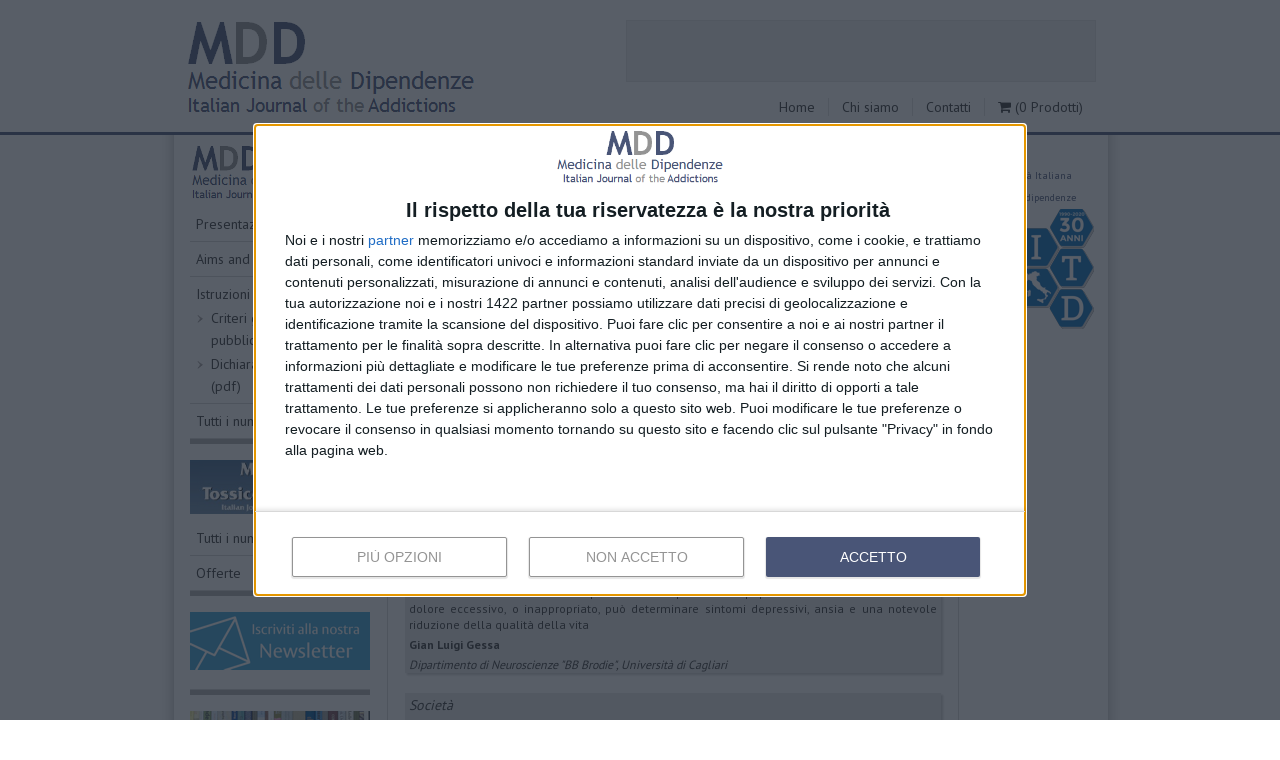

--- FILE ---
content_type: text/html; charset=UTF-8
request_url: https://www.medicinadelledipendenze.it/medicina-delle-tossicodipendenze/tutti-i-numeri/tossicodipendenza-e-dolore.html
body_size: 5350
content:
<!DOCTYPE html>
<html xmlns="http://www.w3.org/1999/xhtml" xml:lang="it" lang="it">
<head>
<title>Tossicodipendenza e dolore - Medicina delle Tossicodipendenze</title>
<meta http-equiv="Content-Type" content="text/html; charset=UTF-8" />
<meta name="description" content="Tossicodipendenza e dolore - Medicina delle Tossicodipendenze  4 12 2004"/>
<link rel="image_src" href="/h/images/mtd/12_04.jpg" />
<script>(function(w,d,s,l,i){w[l]=w[l]||[];w[l].push({'gtm.start':
new Date().getTime(),event:'gtm.js'});var f=d.getElementsByTagName(s)[0],
j=d.createElement(s),dl=l!='dataLayer'?'&l='+l:'';j.async=true;j.src=
'https://www.googletagmanager.com/gtm.js?id='+i+dl;f.parentNode.insertBefore(j,f);
})(window,document,'script','dataLayer','GTM-TQF9N6L');</script>
<base href="https://www.medicinadelledipendenze.it/" /><!--[if IE]></base><![endif]-->
<meta name="robots" content="index, follow" />
<meta http-equiv="Content-Type" content="text/html; charset=UTF-8" />
<link rel="shortcut icon" href="/h/images/favicon.ico" type="image/x-icon" />
<meta name="MobileOptimized" content="width" />
<meta name="HandheldFriendly" content="true" />
<meta name="viewport" content="width=device-width, initial-scale=1.0" />
<link rel="preconnect" href="https://www.google-analytics.com" crossorigin="use-credentials">
<link rel="preconnect" href="https://www.googletagmanager.com" crossorigin="use-credentials">
<link rel="preconnect" href="https://www.googletagservices.com" crossorigin="use-credentials">
<link rel="preconnect" href="https://cmp.inmobi.com" crossorigin="use-credentials">
<link rel="preconnect" href="https://api.cmp.inmobi.com" crossorigin="use-credentials">
<link rel="preconnect" href="https://fonts.gstatic.com" crossorigin="anonymous">
<link rel="preload" href="https://fonts.googleapis.com/css?family=PT+Sans:400,700&display=swap" as="style">
<link rel="preload" as="font" href="/h/font-awesome-4.7.0/fonts/fontawesome-webfont.woff2?v=4.7.0" crossorigin="anonymous">
<link href="https://fonts.googleapis.com/css?family=PT+Sans:400,700&display=swap" rel="stylesheet">
<link rel="stylesheet" type="text/css" href="/min/g=mdd.css" />
<!--[if lt IE 7]><link rel="stylesheet" type="text/css" href="/min/g=mddie.css" media="screen" /><![endif]-->
</head>
<body>
<noscript><iframe src="https://www.googletagmanager.com/ns.html?id=GTM-TQF9N6L"
height="0" width="0" style="display:none;visibility:hidden"></iframe></noscript>
<div id="header">
<div id="headerWrapper">
<div id="logo" class="hide-mobile">
<div id="logoWrapper">
<a title="Medicina Delle Dipendenze" href="/home.html"><img height="95" width="294" title="Medicina Delle Dipendenze" alt="Medicina Delle Dipendenze" src="/h/images/mdd-logo.png"/></a>
</div>
</div>
<div id="bannerTop" class="hide-mobile"><div id='div-gpt-ad-1328018766364-1' style='width:468px; height:60px;'></div></div>
<div id="headerNavigation">
<div id="logo_mobile" class="visible-mobile">
<a title="Medicina Delle Dipendenze" href="/home.html"><img height="60" title="Medicina Delle Dipendenze" alt="Medicina Delle Dipendenze" src="/h/images/mdd-logo.png"/></a>
</div>
<div id="headerNavigationWrapper">
<ul>
<li class="first hide-mobile"><a title="Home" href="/home.html">Home</a></li>
<li class="hide-mobile"><a title="Chi siamo" href="/chi-siamo.html">Chi siamo</a></li>
<li class="hide-mobile"><a title="Contatti" href="/contatti.html">Contatti</a></li>
<li>	
	<div id='jcart'><div id='cart_menu'><i class='fa fa-shopping-cart'></i> (0<span class='hide-mobile'> Prodotti</span>)</div>
	<form method='post' action='acquisto/dati-cliente.html' id='form_cart'>
		<fieldset>
			<input type='hidden' name='jcartToken' value='fd99dbd50890acb96d0490edb1163161' />
			<table border='1'>
				<thead>
					<tr>
						<th colspan='3'>
							<strong id='jcart-title'>Carrello</strong> (0 Prodotti)
						</th>
					</tr>
				</thead>
				<tfoot>
					<tr>
						<th colspan='3'>
							<span id='jcart-subtotal'>Totale: <strong>&#128;0,00</strong></span>
						</th>
					</tr>
				</tfoot>
				<tbody>
					<tr><td id='jcart-empty' colspan='3'>Carrello vuoto</td></tr>
				</tbody>
			</table>

		</fieldset>
	</form>

	<div id='jcart-tooltip'></div>
	</div>
</li>
<li class="visible-mobile"><a href="#menuSlide" class="menu-link">Menu &#9776;</a></li>
</ul>
<div class="clear"></div>
</div>
</div>
<div class="clear"></div>
</div>
</div>
<nav id="menuSlide" class="panel" role="navigation">
<div id="columnMenuSlide">
<div class="verticalNavigation">
<a class="logolink" href="/home.html"><img width="170" height="55" src="/h/images/mdd-logo-small.png" alt="Medicina delle Dipendenze" /></a>
<ul class="verlevel0 visible-mobile menu-contacts">
<li class="verlevel1"><a title="Chi siamo" href="/chi-siamo.html">Chi siamo</a></li>
<li class="verlevel1"><a title="Contatti" href="/contatti.html">Contatti</a></li>
</ul>
<ul  class="verlevel0"><li class="verlevel1"><a href="/rivista/presentazione.html" title="Presentazione" >Presentazione</a></li>
<li class="verlevel1"><a href="/rivista/aims-and-scope.html" title="Aims and Scope" >Aims and Scope</a></li>
<li class="verlevel1"><a href="/rivista/istruzioni-per-gli-autori.html" title="Istruzioni per gli autori" >Istruzioni per gli autori</a><ul ><li class="verlevel2"><a href="/rivista/istruzioni-per-gli-autori/criteri-generali-per-la-pubblicazione.html" title="Criteri generali per la pubblicazione" >Criteri generali per la pubblicazione</a></li>
<li class="last verlevel2"><a href="/h/download/dichiarazione-degli-autori-mdd.pdf" title="Dichiarazione degli autori (pdf)" target="_blank">Dichiarazione degli autori (pdf)</a></li>
</ul></li>
<li class="last verlevel1"><a href="/rivista/tutti-i-numeri.html" title="Tutti i numeri" >Tutti i numeri</a></li>
</ul>
<div class="clear"></div>
</div>
<div class="mtdNavigation">
<a class="logolink" href="/medicina-delle-tossicodipendenze/tutti-i-numeri.html"><img width="180" height="54" src="/h/images/logo_mtd.png" alt="Medicina delle Tossicodipendenze" /></a><ul  class="verlevel0"><li class="verlevel1 active"><a href="/medicina-delle-tossicodipendenze/tutti-i-numeri.html" title="Tutti i numeri" >Tutti i numeri</a></li>
<li class="last verlevel1"><a href="/medicina-delle-tossicodipendenze/offerte.html" title="Offerte" >Offerte</a></li>
</ul>
<div class="clear"></div>
</div>
<div class="mtdBooks">
<a title="Newsletter" target="_blank" href="http://eepurl.com/h2SHtD"><img width="180" height="58" loading="lazy" src="/h/images/newsletter.png" alt="Newsletter" class="logolink" /></a>
<ul class="verlevel0">
<li class="verlevel1"></li>
</ul>
</div>
<div class="mtdBooks">
<a title="Libri" href="/libri-e-pubblicazioni.html"><img width="180" height="54" loading="lazy" src="/h/images/libri/bookshelf3.jpg" alt="Libri e pubblicazioni" class="logolink" /></a>
<ul class="verlevel0">
<li class="verlevel1"><a title="Tutti i numeri" href="/libri-e-pubblicazioni.html">Libri e pubblicazioni</a></li>
</ul>
</div>
<div class="banner-ads">
<a rel="noopener" target="_blank" href="http://www.psicoattivo.com/"><img width="180" height="150" loading="lazy" src="h/images/banner-canali.png" alt="PSICOATTIVO - Dipendenza come disturbo cognitivo e la necessità di incontro tra neuroscienze, filosofia, storia e etica per una migliore comprensione" /></a>
</div>
<div id='div-gpt-ad-1503302930612-0' style='height:150px; width:180px; margin-bottom:40px;float:left;'></div>
</div>
</nav>
<!--<div id="banner">
<div id="bannerWrapper">
<div id="bannerInnerWrapperContent"></div>
</div>
</div>-->
<div id="middle">
<div id="middleWrapperContent">
<div id="columnMenu">
<div class="verticalNavigation">
<a class="logolink" href="/home.html"><img width="170" height="55" src="/h/images/mdd-logo-small.png" alt="Medicina delle Dipendenze" /></a>
<ul class="verlevel0 visible-mobile menu-contacts">
<li class="verlevel1"><a title="Chi siamo" href="/chi-siamo.html">Chi siamo</a></li>
<li class="verlevel1"><a title="Contatti" href="/contatti.html">Contatti</a></li>
</ul>
<ul  class="verlevel0"><li class="verlevel1"><a href="/rivista/presentazione.html" title="Presentazione" >Presentazione</a></li>
<li class="verlevel1"><a href="/rivista/aims-and-scope.html" title="Aims and Scope" >Aims and Scope</a></li>
<li class="verlevel1"><a href="/rivista/istruzioni-per-gli-autori.html" title="Istruzioni per gli autori" >Istruzioni per gli autori</a><ul ><li class="verlevel2"><a href="/rivista/istruzioni-per-gli-autori/criteri-generali-per-la-pubblicazione.html" title="Criteri generali per la pubblicazione" >Criteri generali per la pubblicazione</a></li>
<li class="last verlevel2"><a href="/h/download/dichiarazione-degli-autori-mdd.pdf" title="Dichiarazione degli autori (pdf)" target="_blank">Dichiarazione degli autori (pdf)</a></li>
</ul></li>
<li class="last verlevel1"><a href="/rivista/tutti-i-numeri.html" title="Tutti i numeri" >Tutti i numeri</a></li>
</ul>
<div class="clear"></div>
</div>
<div class="mtdNavigation">
<a class="logolink" href="/medicina-delle-tossicodipendenze/tutti-i-numeri.html"><img width="180" height="54" src="/h/images/logo_mtd.png" alt="Medicina delle Tossicodipendenze" /></a><ul  class="verlevel0"><li class="verlevel1 active"><a href="/medicina-delle-tossicodipendenze/tutti-i-numeri.html" title="Tutti i numeri" >Tutti i numeri</a></li>
<li class="last verlevel1"><a href="/medicina-delle-tossicodipendenze/offerte.html" title="Offerte" >Offerte</a></li>
</ul>
<div class="clear"></div>
</div>
<div class="mtdBooks">
<a title="Newsletter" target="_blank" href="http://eepurl.com/h2SHtD"><img width="180" height="58" loading="lazy" src="/h/images/newsletter.png" alt="Newsletter" class="logolink" /></a>
<ul class="verlevel0">
<li class="verlevel1"></li>
</ul>
</div>
<div class="mtdBooks">
<a title="Libri" href="/libri-e-pubblicazioni.html"><img width="180" height="54" loading="lazy" src="/h/images/libri/bookshelf3.jpg" alt="Libri e pubblicazioni" class="logolink" /></a>
<ul class="verlevel0">
<li class="verlevel1"><a title="Tutti i numeri" href="/libri-e-pubblicazioni.html">Libri e pubblicazioni</a></li>
</ul>
</div>
<div class="banner-ads" id='div-gpt-ad-1328018766364-0' style='width:180px; height:150px;float:left;'></div>
<div class="banner-ads">
<a rel="noopener" target="_blank" href="http://www.psicoattivo.com/"><img width="180" height="150" loading="lazy" src="h/images/banner-canali.png" alt="PSICOATTIVO - Dipendenza come disturbo cognitivo e la necessità di incontro tra neuroscienze, filosofia, storia e etica per una migliore comprensione" /></a>
</div>
</div>
<div id="content" itemscope itemtype="http://schema.org/PublicationIssue">
<meta itemprop="name" content="Medicina delle Tossicodipendenze">
<meta itemprop="publisher" content="Publishday">
<meta itemprop="inLanguage" content="it">
<meta itemprop="datePublished" content="2004-12-01">
<meta itemprop="image" content="https://www.medicinadelledipendenze.it//h/images/mtd/12_04.jpg">
<meta itemprop="pageEnd" content="64">
<meta itemprop="issueNumber" content="45">
<meta itemprop="about" content="Tossicodipendenza e dolore">
<div id="contentColumnOne">
<h1 class="titolo">Tossicodipendenza e dolore</h1>

<div class="item">
<div class="mtdNumberBig">
<div class="mtdNumberImageBig">
<img width="194" height="275" alt="Tossicodipendenza&lt;br/&gt;e dolore" src="/h/images/mtd/12_04.jpg"/>
</div>
<div class="mtdNumberInfoBig">
<div class="mtdNumberInfoRow">
<b>Mese</b>: Dicembre
</div>
<div class="mtdNumberInfoRow">
<b>Anno</b>: 2004
</div>
<div class="mtdNumberInfoRow">
<b>Volume</b>: 12
</div>
<div class="mtdNumberInfoRow">
<b>Numero</b>: 45
</div>
<div class="mtdNumberInfoRow" >
<b>Pagine</b>: 64
</div>
<div class="mtdNumberInfoRow"><b>Prezzo</b>: &euro; 11</div>

<form method="post" class="jcart jcart_button_form jcart_button_riv">
  <fieldset>
    <input type="hidden" name="mdd-item-id" value="PRO38" />
    <input type="hidden" name="mdd-item-name" value="MTD 45/2004 Tossicodipendenza e dolore" />
    <input type="hidden" name="mdd-item-price" value="11" />
    <input type="hidden" name="mdd-item-url" value="/medicina-delle-tossicodipendenze/tutti-i-numeri/tossicodipendenza-e-dolore.html" />
    <input type="hidden" name="mdd-item-qty" value="1" />
    <input type="hidden" name="mdd-item-type" value="rivista" />
<button type="submit" name="mdd-add-button" value="1"><i class="fa fa-cart-arrow-down"></i><span class="jcb_text">Aggiungi al carrello</span><span class="jcb_price">11 €</span></button>
</fieldset>
</form>

</div>
</div>
<div class="mtdArticle" itemscope itemtype="http://schema.org/Article"><div class="mtdArtArgomento">Editoriale</div>
<div class="mtdArtTitolo" itemprop="name">Dolore e castigo</div>

<div class="mtdArtAutore" itemprop="author">Pier Paolo Pani</div>









</div>
<div class="mtdArticle" itemscope itemtype="http://schema.org/Article"><div class="mtdArtArgomento">Farmacologia</div>
<div class="mtdArtTitolo" itemprop="name">Fisiopatologia del dolore e trattamento farmacologico</div>
<div class="mtdArtAbstract" itemprop="about">L&#039;esperienza &quot;dolore&quot; varia tra gli individui e tra le culture; le influenze culturali del dolore modificano a loro volta la sua percezione da parte delle popolazioni di diverse culture. Un dolore eccessivo, o inappropriato, pu&ograve; determinare sintomi depressivi, ansia e una notevole riduzione della qualit&agrave; della vita</div>
<div class="mtdArtAutore" itemprop="author">Gian Luigi Gessa</div><div class="mtdArtAutoreBio" itemprop="sourceOrganization">Dipartimento di Neuroscienze &quot;BB Brodie&quot;, Universit&agrave; di Cagliari</div>









</div>
<div class="mtdArticle" itemscope itemtype="http://schema.org/Article"><div class="mtdArtArgomento">Societ&agrave;</div>
<div class="mtdArtTitolo" itemprop="name">Le vie del dolore sono infinite. Curiamo i dolori inutili</div>
<div class="mtdArtAbstract" itemprop="about">La lotta ai dolori non necessari, cio&egrave; quei dolori non pi&ugrave; eliminabili perch&eacute; non sono pi&ugrave; eliminabili le cause che li hanno determinati, &egrave; un dovere morale prima ancora che un dovere civico. Esso ci impone di garantire una migliore qualit&agrave; della vita nel rispetto della dignit&agrave; dell&#039;uomo</div>
<div class="mtdArtAutore" itemprop="author">Domenico Gioffr&egrave;</div><div class="mtdArtAutoreBio" itemprop="sourceOrganization">Istituto di Biofisica CNR, Pisa</div>









</div>
<div class="mtdArticle" itemscope itemtype="http://schema.org/Article"><div class="mtdArtArgomento">Terapia</div>
<div class="mtdArtTitolo" itemprop="name">L&#039;uso degli oppiacei nel dolore cronico</div>
<div class="mtdArtAbstract" itemprop="about">...l&#039;aver osservato e dimostrato che l&#039;uso appropriato di oppiacei non si accompagna n&eacute; allo sviluppo di tolleranza all&#039;effetto analgesico n&eacute; alla comparsa di sintomi tossicomanici nei soggetti trattati in maniera adeguata, ha consentito di ridimensionare uno dei tab&ugrave; della medicina: il timore di rendere tossicodipendenti i pazienti affetti da dolore cronico</div>
<div class="mtdArtAutore" itemprop="author">Carla Gambarana</div><div class="mtdArtAutoreBio" itemprop="sourceOrganization">Universit&agrave; di Siena</div>









</div>
<div class="mtdArticle" itemscope itemtype="http://schema.org/Article"><div class="mtdArtArgomento">Terapia</div>
<div class="mtdArtTitolo" itemprop="name">Il trattamento del dolore nel tossicodipendente e nell&#039;alcolista</div>
<div class="mtdArtAbstract" itemprop="about">In via generale sia il tossicodipendente che l&#039;alcolista, anche in trattamento farmacologico, pur presentando una probabile alterata percezione dello stimolo doloroso, devono ricevere per il trattamento del dolore una terapia analgesica che non differisce sostanzialmente da quella riservata agli altri pazienti</div>
<div class="mtdArtAutore" itemprop="author">Felice Nava</div><div class="mtdArtAutoreBio" itemprop="sourceOrganization">SerT ULSS 8, Castelfranco Veneto (TV)</div>









</div>
<div class="mtdArticle" itemscope itemtype="http://schema.org/Article"><div class="mtdArtArgomento">Contributi</div>
<div class="mtdArtTitolo" itemprop="name">Lettera aperta a medici e altri operatori sanitari sul trattamento della sintomatologia dolorosa con agonisti oppioidi in corso di terapia con metadone</div>

<div class="mtdArtAutore" itemprop="author">J. Thomas Payte</div><div class="mtdArtAutoreBio" itemprop="sourceOrganization">Colonial Management Group LP, Orlando, FL, USA</div>









</div>
<div class="mtdArticle" itemscope itemtype="http://schema.org/Article"><div class="mtdArtArgomento">Esperienze - Proposte</div>
<div class="mtdArtTitolo" itemprop="name">Buprenorfina e gravidanza: case report</div>
<div class="mtdArtAbstract" itemprop="about">Dati scientifici derivati dalla letteratura internazionale suggeriscono che gli studi, sebbene non estesi, sull&#039;uso della buprenorfina in gravidanza, in Paesi in cui esso &egrave; permesso, non hanno evidenziato una maggiore incidenza di effetti dannosi sul prodotto del concepimento, a fronte di una pi&ugrave; bassa frequenza di sindrome astinenziale neonatale rispetto al metadone</div>
<div class="mtdArtAutore" itemprop="author">Antonio Apicella</div><div class="mtdArtAutoreBio" itemprop="sourceOrganization">UO SerT DS 97 ASL SA/2, Salerno</div>
<div class="mtdArtAutore" itemprop="author">Nino Caso</div><div class="mtdArtAutoreBio" itemprop="sourceOrganization">UO SerT DS 97 ASL SA/2, Salerno</div>
<div class="mtdArtAutore" itemprop="author">Vincenzo Buoninfante</div><div class="mtdArtAutoreBio" itemprop="sourceOrganization">UO SerT DS 97 ASL SA/2, Salerno</div>
<div class="mtdArtAutore" itemprop="author">Francesco Grieco</div><div class="mtdArtAutoreBio" itemprop="sourceOrganization">UO SerT DS 97 ASL SA/2, Salerno</div>
<div class="mtdArtAutore" itemprop="author">Elisabetta Aric&ograve;</div><div class="mtdArtAutoreBio" itemprop="sourceOrganization">UO SerT DS 97 ASL SA/2, Salerno</div>
<div class="mtdArtAutore" itemprop="author">Giulia Maria Calabrese</div><div class="mtdArtAutoreBio" itemprop="sourceOrganization">UO SerT DS 33 ASL CE/1, Marcianise (CE)</div>
<div class="mtdArtAutore" itemprop="author">Anna Pizzirusso</div><div class="mtdArtAutoreBio" itemprop="sourceOrganization">UO SerT DS 76 ASL NA/4, Somma Vesuviana (NA)</div>
<div class="mtdArtAutore" itemprop="author">Luigi Stella</div><div class="mtdArtAutoreBio" itemprop="sourceOrganization">UO SerT DS 76 ASL NA/4, Somma Vesuviana (NA)</div>


</div>
<div class="mtdArticle" itemscope itemtype="http://schema.org/Article"><div class="mtdArtArgomento">Proposte, opinioni e riflessioni</div>
<div class="mtdArtTitolo" itemprop="name">Aspetti psicodinamici della correlazione tra personalit&agrave; e addiction</div>
<div class="mtdArtAbstract" itemprop="about">In realt&agrave; le diverse osservazioni fatte, sia in campo psicoanalitico che in quello psichiatrico, hanno portato a escludere l&#039;esistenza di una personalit&agrave; tossicomanica, a favore invece di una concezione della tossicomania come di un fenomeno che sembra porsi in una relazione &quot;possibile&quot; con tutte e tre le strutture psichiche: nevrotiche, borderline, psicotiche</div>
<div class="mtdArtAutore" itemprop="author">Vincenzo Caretti</div><div class="mtdArtAutoreBio" itemprop="sourceOrganization">Psicopatologia dello Sviluppo, Dipartimento di Psicologia, Universit&agrave; di Palermo</div>
<div class="mtdArtAutore" itemprop="author">Giuseppe Craparo</div><div class="mtdArtAutoreBio" itemprop="sourceOrganization">Psicopatologia dello Sviluppo, Dipartimento di Psicologia, Universit&agrave; di Palermo</div>








</div>
<div class="mtdArticle" itemscope itemtype="http://schema.org/Article">
<div class="mtdArtTitolo" itemprop="name">La pagina della SITD</div>

<div class="mtdArtAutore" itemprop="author">A cura di Andrea Flego</div>









</div>

</div>

</div>
<div id="contentColumnTwo">
<hr/><p style="text-align:center;"><a rel="noopener" target="_blank" style="text-decoration:none;text-align:center;" title="Societ&agrave; Italiana Tossicodipendenze" href="http://www.sitd.it">Societ&agrave; Italiana Tossicodipendenze<br/><img width="120" height="120" alt="tossicodipendenze" src="h/images/sitd-120.png" /></a></p>
</div>
</div>
<div class="clear"></div>
</div>
<div class="clear"></div>
</div>
<div class="banner_responsive"><div id='div-gpt-ad-1503302531154-0'></div></div>
<div id="footer">
<div id="footerWrapper">
<div id="footerNavigation">
<div id="footerNavigationWrapper">
<div class="horizontalNavigation">
<ul>
<li><a title="Termini e Condizioni" href="/termini-e-condizioni.html">Termini e Condizioni</a></li>
<li><a title="Pubblicità" href="/pubblicita.html">Pubblicità</a></li>
<li><a title="Privacy" href="/privacy.html">Privacy</a></li>
<li class="last"><a title="Contributi pubblici" href="/contributi-pubblici.html">Contributi pubblici</a></li>
</ul>
</div>
<div class="clear"></div>
</div>
</div>
<div id="copyright">
<div id="copyrightWrapper">
&copy; 2010-2025 <a rel="noopener" target="_blank" href="http://www.publishday.it/">Publishday Srl</a>, P.IVA 03316280928<br/>
Via Nazario Sauro 10, 09123 Cagliari, Italy
</div>
</div>
<div class="clear"></div>
</div>
</div>
<div class="clear"></div>
</body>
</html>


--- FILE ---
content_type: text/html; charset=utf-8
request_url: https://www.medicinadelledipendenze.it/h/js/jcart/relay.php
body_size: 302
content:
	
	<div id='jcart'><div id='cart_menu'><i class='fa fa-shopping-cart'></i> (0<span class='hide-mobile'> Prodotti</span>)</div>
	<form method='post' action='acquisto/dati-cliente.html' id='form_cart'>
		<fieldset>
			<input type='hidden' name='jcartToken' value='fd99dbd50890acb96d0490edb1163161' />
			<table border='1'>
				<thead>
					<tr>
						<th colspan='3'>
							<strong id='jcart-title'>Carrello</strong> (0 Prodotti)
						</th>
					</tr>
				</thead>
				<tfoot>
					<tr>
						<th colspan='3'>
							<span id='jcart-subtotal'>Totale: <strong>&#128;0,00</strong></span>
						</th>
					</tr>
				</tfoot>
				<tbody>
					<tr><td id='jcart-empty' colspan='3'>Carrello vuoto</td></tr>
				</tbody>
			</table>

		</fieldset>
	</form>

	<div id='jcart-tooltip'></div>
	</div>
